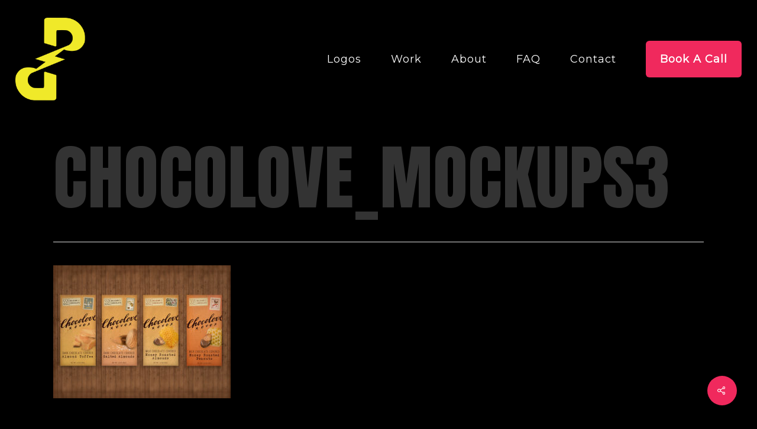

--- FILE ---
content_type: text/html; charset=UTF-8
request_url: https://pgcreates.com/chocolove_mockups3/
body_size: 18464
content:
<!doctype html>
<html dir="ltr" lang="en-US" prefix="og: https://ogp.me/ns#" class="no-js">
<head><meta charset="UTF-8">
<meta name="viewport" content="width=device-width, initial-scale=1, maximum-scale=5" /><link rel="shortcut icon" href="https://pgcreates.com/wp-content/uploads/2025/08/PG-Simple-Yellow.png" /><title>Chocolove_Mockups3 - PGCreates</title>
<meta name="robots" content="max-image-preview:large" />
<meta name="author" content="pgiuffria"/>
<link rel="canonical" href="https://pgcreates.com/chocolove_mockups3/" />
<meta name="generator" content="All in One SEO (AIOSEO) 4.9.2" />
<meta property="og:locale" content="en_US" />
<meta property="og:site_name" content="PGCreates - Direction and Design" />
<meta property="og:type" content="article" />
<meta property="og:title" content="Chocolove_Mockups3 - PGCreates" />
<meta property="og:url" content="https://pgcreates.com/chocolove_mockups3/" />
<meta property="og:image" content="https://pgcreates.com/wp-content/uploads/2025/09/PG-Animation.gif" />
<meta property="og:image:secure_url" content="https://pgcreates.com/wp-content/uploads/2025/09/PG-Animation.gif" />
<meta property="og:image:width" content="1000" />
<meta property="og:image:height" content="520" />
<meta property="article:published_time" content="2016-07-24T20:11:28+00:00" />
<meta property="article:modified_time" content="2016-08-23T16:00:29+00:00" />
<meta name="twitter:card" content="summary_large_image" />
<meta name="twitter:title" content="Chocolove_Mockups3 - PGCreates" />
<meta name="twitter:image" content="https://pgcreates.com/wp-content/uploads/2025/09/PG-Animation.gif" />
<script type="application/ld+json" class="aioseo-schema">
{"@context":"https:\/\/schema.org","@graph":[{"@type":"BreadcrumbList","@id":"https:\/\/pgcreates.com\/chocolove_mockups3\/#breadcrumblist","itemListElement":[{"@type":"ListItem","@id":"https:\/\/pgcreates.com#listItem","position":1,"name":"Home","item":"https:\/\/pgcreates.com","nextItem":{"@type":"ListItem","@id":"https:\/\/pgcreates.com\/chocolove_mockups3\/#listItem","name":"Chocolove_Mockups3"}},{"@type":"ListItem","@id":"https:\/\/pgcreates.com\/chocolove_mockups3\/#listItem","position":2,"name":"Chocolove_Mockups3","previousItem":{"@type":"ListItem","@id":"https:\/\/pgcreates.com#listItem","name":"Home"}}]},{"@type":"ItemPage","@id":"https:\/\/pgcreates.com\/chocolove_mockups3\/#itempage","url":"https:\/\/pgcreates.com\/chocolove_mockups3\/","name":"Chocolove_Mockups3 - PGCreates","inLanguage":"en-US","isPartOf":{"@id":"https:\/\/pgcreates.com\/#website"},"breadcrumb":{"@id":"https:\/\/pgcreates.com\/chocolove_mockups3\/#breadcrumblist"},"author":{"@id":"https:\/\/pgcreates.com\/author\/pgiuffria\/#author"},"creator":{"@id":"https:\/\/pgcreates.com\/author\/pgiuffria\/#author"},"datePublished":"2016-07-24T20:11:28+00:00","dateModified":"2016-08-23T16:00:29+00:00"},{"@type":"Organization","@id":"https:\/\/pgcreates.com\/#organization","name":"PGCreates","description":"Direction and Design","url":"https:\/\/pgcreates.com\/","logo":{"@type":"ImageObject","url":"https:\/\/pgcreates.com\/wp-content\/uploads\/2013\/03\/PG_150x150.png","@id":"https:\/\/pgcreates.com\/chocolove_mockups3\/#organizationLogo","width":150,"height":150},"image":{"@id":"https:\/\/pgcreates.com\/chocolove_mockups3\/#organizationLogo"}},{"@type":"Person","@id":"https:\/\/pgcreates.com\/author\/pgiuffria\/#author","url":"https:\/\/pgcreates.com\/author\/pgiuffria\/","name":"pgiuffria","image":{"@type":"ImageObject","@id":"https:\/\/pgcreates.com\/chocolove_mockups3\/#authorImage","url":"https:\/\/secure.gravatar.com\/avatar\/36196af1581e9a667ec492f8a6285dd43645ddc73e62ac05b850574c26807abd?s=96&d=mm&r=g","width":96,"height":96,"caption":"pgiuffria"}},{"@type":"WebSite","@id":"https:\/\/pgcreates.com\/#website","url":"https:\/\/pgcreates.com\/","name":"Peter Giuffria - Direction & Design","description":"Direction and Design","inLanguage":"en-US","publisher":{"@id":"https:\/\/pgcreates.com\/#organization"}}]}
</script>
<link rel='dns-prefetch' href='//fonts.googleapis.com' />
<link rel="alternate" type="application/rss+xml" title="PGCreates &raquo; Feed" href="https://pgcreates.com/feed/" />
<link rel="alternate" type="application/rss+xml" title="PGCreates &raquo; Comments Feed" href="https://pgcreates.com/comments/feed/" />
<link rel="alternate" title="oEmbed (JSON)" type="application/json+oembed" href="https://pgcreates.com/wp-json/oembed/1.0/embed?url=https%3A%2F%2Fpgcreates.com%2Fchocolove_mockups3%2F" />
<link rel="alternate" title="oEmbed (XML)" type="text/xml+oembed" href="https://pgcreates.com/wp-json/oembed/1.0/embed?url=https%3A%2F%2Fpgcreates.com%2Fchocolove_mockups3%2F&#038;format=xml" />
<link rel="preload" href="https://pgcreates.com/wp-content/themes/salient/css/fonts/icomoon.woff?v=1.7" as="font" type="font/woff" crossorigin="anonymous">		
<script src="//www.googletagmanager.com/gtag/js?id=G-LS5TQLBC7P"  data-cfasync="false" data-wpfc-render="false" type="text/javascript" async></script>
<script data-cfasync="false" data-wpfc-render="false" type="text/javascript">
var mi_version = '9.11.1';
var mi_track_user = true;
var mi_no_track_reason = '';
var MonsterInsightsDefaultLocations = {"page_location":"https:\/\/pgcreates.com\/chocolove_mockups3\/"};
if ( typeof MonsterInsightsPrivacyGuardFilter === 'function' ) {
var MonsterInsightsLocations = (typeof MonsterInsightsExcludeQuery === 'object') ? MonsterInsightsPrivacyGuardFilter( MonsterInsightsExcludeQuery ) : MonsterInsightsPrivacyGuardFilter( MonsterInsightsDefaultLocations );
} else {
var MonsterInsightsLocations = (typeof MonsterInsightsExcludeQuery === 'object') ? MonsterInsightsExcludeQuery : MonsterInsightsDefaultLocations;
}var disableStrs = [
'ga-disable-G-LS5TQLBC7P',
];/* Function to detect opted out users */
function __gtagTrackerIsOptedOut() {
for (var index = 0; index < disableStrs.length; index++) {
if (document.cookie.indexOf(disableStrs[index] + '=true') > -1) {
return true;
}
}return false;
}/* Disable tracking if the opt-out cookie exists. */
if (__gtagTrackerIsOptedOut()) {
for (var index = 0; index < disableStrs.length; index++) {
window[disableStrs[index]] = true;
}
}/* Opt-out function */
function __gtagTrackerOptout() {
for (var index = 0; index < disableStrs.length; index++) {
document.cookie = disableStrs[index] + '=true; expires=Thu, 31 Dec 2099 23:59:59 UTC; path=/';
window[disableStrs[index]] = true;
}
}if ('undefined' === typeof gaOptout) {
function gaOptout() {
__gtagTrackerOptout();
}
}
window.dataLayer = window.dataLayer || [];window.MonsterInsightsDualTracker = {
helpers: {},
trackers: {},
};
if (mi_track_user) {
function __gtagDataLayer() {
dataLayer.push(arguments);
}function __gtagTracker(type, name, parameters) {
if (!parameters) {
parameters = {};
}if (parameters.send_to) {
__gtagDataLayer.apply(null, arguments);
return;
}if (type === 'event') {
parameters.send_to = monsterinsights_frontend.v4_id;
var hookName = name;
if (typeof parameters['event_category'] !== 'undefined') {
hookName = parameters['event_category'] + ':' + name;
}if (typeof MonsterInsightsDualTracker.trackers[hookName] !== 'undefined') {
MonsterInsightsDualTracker.trackers[hookName](parameters);
} else {
__gtagDataLayer('event', name, parameters);
}
} else {
__gtagDataLayer.apply(null, arguments);
}
}__gtagTracker('js', new Date());
__gtagTracker('set', {
'developer_id.dZGIzZG': true,
});
if ( MonsterInsightsLocations.page_location ) {
__gtagTracker('set', MonsterInsightsLocations);
}
__gtagTracker('config', 'G-LS5TQLBC7P', {"forceSSL":"true"} );
window.gtag = __gtagTracker;										(function () {
/* https://developers.google.com/analytics/devguides/collection/analyticsjs/ */
/* ga and __gaTracker compatibility shim. */
var noopfn = function () {
return null;
};
var newtracker = function () {
return new Tracker();
};
var Tracker = function () {
return null;
};
var p = Tracker.prototype;
p.get = noopfn;
p.set = noopfn;
p.send = function () {
var args = Array.prototype.slice.call(arguments);
args.unshift('send');
__gaTracker.apply(null, args);
};
var __gaTracker = function () {
var len = arguments.length;
if (len === 0) {
return;
}
var f = arguments[len - 1];
if (typeof f !== 'object' || f === null || typeof f.hitCallback !== 'function') {
if ('send' === arguments[0]) {
var hitConverted, hitObject = false, action;
if ('event' === arguments[1]) {
if ('undefined' !== typeof arguments[3]) {
hitObject = {
'eventAction': arguments[3],
'eventCategory': arguments[2],
'eventLabel': arguments[4],
'value': arguments[5] ? arguments[5] : 1,
}
}
}
if ('pageview' === arguments[1]) {
if ('undefined' !== typeof arguments[2]) {
hitObject = {
'eventAction': 'page_view',
'page_path': arguments[2],
}
}
}
if (typeof arguments[2] === 'object') {
hitObject = arguments[2];
}
if (typeof arguments[5] === 'object') {
Object.assign(hitObject, arguments[5]);
}
if ('undefined' !== typeof arguments[1].hitType) {
hitObject = arguments[1];
if ('pageview' === hitObject.hitType) {
hitObject.eventAction = 'page_view';
}
}
if (hitObject) {
action = 'timing' === arguments[1].hitType ? 'timing_complete' : hitObject.eventAction;
hitConverted = mapArgs(hitObject);
__gtagTracker('event', action, hitConverted);
}
}
return;
}function mapArgs(args) {
var arg, hit = {};
var gaMap = {
'eventCategory': 'event_category',
'eventAction': 'event_action',
'eventLabel': 'event_label',
'eventValue': 'event_value',
'nonInteraction': 'non_interaction',
'timingCategory': 'event_category',
'timingVar': 'name',
'timingValue': 'value',
'timingLabel': 'event_label',
'page': 'page_path',
'location': 'page_location',
'title': 'page_title',
'referrer' : 'page_referrer',
};
for (arg in args) {
if (!(!args.hasOwnProperty(arg) || !gaMap.hasOwnProperty(arg))) {
hit[gaMap[arg]] = args[arg];
} else {
hit[arg] = args[arg];
}
}
return hit;
}try {
f.hitCallback();
} catch (ex) {
}
};
__gaTracker.create = newtracker;
__gaTracker.getByName = newtracker;
__gaTracker.getAll = function () {
return [];
};
__gaTracker.remove = noopfn;
__gaTracker.loaded = true;
window['__gaTracker'] = __gaTracker;
})();
} else {
console.log("");
(function () {
function __gtagTracker() {
return null;
}window['__gtagTracker'] = __gtagTracker;
window['gtag'] = __gtagTracker;
})();
}
</script>

<style id='wp-img-auto-sizes-contain-inline-css' type='text/css'>
img:is([sizes=auto i],[sizes^="auto," i]){contain-intrinsic-size:3000px 1500px}
/*# sourceURL=wp-img-auto-sizes-contain-inline-css */
</style>

<link rel='stylesheet' id='wp-block-library-css' href='https://pgcreates.com/wp-includes/css/dist/block-library/style.min.css?ver=6.9' type='text/css' media='all' />
<style id='global-styles-inline-css' type='text/css'>
:root{--wp--preset--aspect-ratio--square: 1;--wp--preset--aspect-ratio--4-3: 4/3;--wp--preset--aspect-ratio--3-4: 3/4;--wp--preset--aspect-ratio--3-2: 3/2;--wp--preset--aspect-ratio--2-3: 2/3;--wp--preset--aspect-ratio--16-9: 16/9;--wp--preset--aspect-ratio--9-16: 9/16;--wp--preset--color--black: #000000;--wp--preset--color--cyan-bluish-gray: #abb8c3;--wp--preset--color--white: #ffffff;--wp--preset--color--pale-pink: #f78da7;--wp--preset--color--vivid-red: #cf2e2e;--wp--preset--color--luminous-vivid-orange: #ff6900;--wp--preset--color--luminous-vivid-amber: #fcb900;--wp--preset--color--light-green-cyan: #7bdcb5;--wp--preset--color--vivid-green-cyan: #00d084;--wp--preset--color--pale-cyan-blue: #8ed1fc;--wp--preset--color--vivid-cyan-blue: #0693e3;--wp--preset--color--vivid-purple: #9b51e0;--wp--preset--gradient--vivid-cyan-blue-to-vivid-purple: linear-gradient(135deg,rgb(6,147,227) 0%,rgb(155,81,224) 100%);--wp--preset--gradient--light-green-cyan-to-vivid-green-cyan: linear-gradient(135deg,rgb(122,220,180) 0%,rgb(0,208,130) 100%);--wp--preset--gradient--luminous-vivid-amber-to-luminous-vivid-orange: linear-gradient(135deg,rgb(252,185,0) 0%,rgb(255,105,0) 100%);--wp--preset--gradient--luminous-vivid-orange-to-vivid-red: linear-gradient(135deg,rgb(255,105,0) 0%,rgb(207,46,46) 100%);--wp--preset--gradient--very-light-gray-to-cyan-bluish-gray: linear-gradient(135deg,rgb(238,238,238) 0%,rgb(169,184,195) 100%);--wp--preset--gradient--cool-to-warm-spectrum: linear-gradient(135deg,rgb(74,234,220) 0%,rgb(151,120,209) 20%,rgb(207,42,186) 40%,rgb(238,44,130) 60%,rgb(251,105,98) 80%,rgb(254,248,76) 100%);--wp--preset--gradient--blush-light-purple: linear-gradient(135deg,rgb(255,206,236) 0%,rgb(152,150,240) 100%);--wp--preset--gradient--blush-bordeaux: linear-gradient(135deg,rgb(254,205,165) 0%,rgb(254,45,45) 50%,rgb(107,0,62) 100%);--wp--preset--gradient--luminous-dusk: linear-gradient(135deg,rgb(255,203,112) 0%,rgb(199,81,192) 50%,rgb(65,88,208) 100%);--wp--preset--gradient--pale-ocean: linear-gradient(135deg,rgb(255,245,203) 0%,rgb(182,227,212) 50%,rgb(51,167,181) 100%);--wp--preset--gradient--electric-grass: linear-gradient(135deg,rgb(202,248,128) 0%,rgb(113,206,126) 100%);--wp--preset--gradient--midnight: linear-gradient(135deg,rgb(2,3,129) 0%,rgb(40,116,252) 100%);--wp--preset--font-size--small: 13px;--wp--preset--font-size--medium: 20px;--wp--preset--font-size--large: 36px;--wp--preset--font-size--x-large: 42px;--wp--preset--spacing--20: 0.44rem;--wp--preset--spacing--30: 0.67rem;--wp--preset--spacing--40: 1rem;--wp--preset--spacing--50: 1.5rem;--wp--preset--spacing--60: 2.25rem;--wp--preset--spacing--70: 3.38rem;--wp--preset--spacing--80: 5.06rem;--wp--preset--shadow--natural: 6px 6px 9px rgba(0, 0, 0, 0.2);--wp--preset--shadow--deep: 12px 12px 50px rgba(0, 0, 0, 0.4);--wp--preset--shadow--sharp: 6px 6px 0px rgba(0, 0, 0, 0.2);--wp--preset--shadow--outlined: 6px 6px 0px -3px rgb(255, 255, 255), 6px 6px rgb(0, 0, 0);--wp--preset--shadow--crisp: 6px 6px 0px rgb(0, 0, 0);}:root { --wp--style--global--content-size: 1300px;--wp--style--global--wide-size: 1300px; }:where(body) { margin: 0; }.wp-site-blocks > .alignleft { float: left; margin-right: 2em; }.wp-site-blocks > .alignright { float: right; margin-left: 2em; }.wp-site-blocks > .aligncenter { justify-content: center; margin-left: auto; margin-right: auto; }:where(.is-layout-flex){gap: 0.5em;}:where(.is-layout-grid){gap: 0.5em;}.is-layout-flow > .alignleft{float: left;margin-inline-start: 0;margin-inline-end: 2em;}.is-layout-flow > .alignright{float: right;margin-inline-start: 2em;margin-inline-end: 0;}.is-layout-flow > .aligncenter{margin-left: auto !important;margin-right: auto !important;}.is-layout-constrained > .alignleft{float: left;margin-inline-start: 0;margin-inline-end: 2em;}.is-layout-constrained > .alignright{float: right;margin-inline-start: 2em;margin-inline-end: 0;}.is-layout-constrained > .aligncenter{margin-left: auto !important;margin-right: auto !important;}.is-layout-constrained > :where(:not(.alignleft):not(.alignright):not(.alignfull)){max-width: var(--wp--style--global--content-size);margin-left: auto !important;margin-right: auto !important;}.is-layout-constrained > .alignwide{max-width: var(--wp--style--global--wide-size);}body .is-layout-flex{display: flex;}.is-layout-flex{flex-wrap: wrap;align-items: center;}.is-layout-flex > :is(*, div){margin: 0;}body .is-layout-grid{display: grid;}.is-layout-grid > :is(*, div){margin: 0;}body{padding-top: 0px;padding-right: 0px;padding-bottom: 0px;padding-left: 0px;}:root :where(.wp-element-button, .wp-block-button__link){background-color: #32373c;border-width: 0;color: #fff;font-family: inherit;font-size: inherit;font-style: inherit;font-weight: inherit;letter-spacing: inherit;line-height: inherit;padding-top: calc(0.667em + 2px);padding-right: calc(1.333em + 2px);padding-bottom: calc(0.667em + 2px);padding-left: calc(1.333em + 2px);text-decoration: none;text-transform: inherit;}.has-black-color{color: var(--wp--preset--color--black) !important;}.has-cyan-bluish-gray-color{color: var(--wp--preset--color--cyan-bluish-gray) !important;}.has-white-color{color: var(--wp--preset--color--white) !important;}.has-pale-pink-color{color: var(--wp--preset--color--pale-pink) !important;}.has-vivid-red-color{color: var(--wp--preset--color--vivid-red) !important;}.has-luminous-vivid-orange-color{color: var(--wp--preset--color--luminous-vivid-orange) !important;}.has-luminous-vivid-amber-color{color: var(--wp--preset--color--luminous-vivid-amber) !important;}.has-light-green-cyan-color{color: var(--wp--preset--color--light-green-cyan) !important;}.has-vivid-green-cyan-color{color: var(--wp--preset--color--vivid-green-cyan) !important;}.has-pale-cyan-blue-color{color: var(--wp--preset--color--pale-cyan-blue) !important;}.has-vivid-cyan-blue-color{color: var(--wp--preset--color--vivid-cyan-blue) !important;}.has-vivid-purple-color{color: var(--wp--preset--color--vivid-purple) !important;}.has-black-background-color{background-color: var(--wp--preset--color--black) !important;}.has-cyan-bluish-gray-background-color{background-color: var(--wp--preset--color--cyan-bluish-gray) !important;}.has-white-background-color{background-color: var(--wp--preset--color--white) !important;}.has-pale-pink-background-color{background-color: var(--wp--preset--color--pale-pink) !important;}.has-vivid-red-background-color{background-color: var(--wp--preset--color--vivid-red) !important;}.has-luminous-vivid-orange-background-color{background-color: var(--wp--preset--color--luminous-vivid-orange) !important;}.has-luminous-vivid-amber-background-color{background-color: var(--wp--preset--color--luminous-vivid-amber) !important;}.has-light-green-cyan-background-color{background-color: var(--wp--preset--color--light-green-cyan) !important;}.has-vivid-green-cyan-background-color{background-color: var(--wp--preset--color--vivid-green-cyan) !important;}.has-pale-cyan-blue-background-color{background-color: var(--wp--preset--color--pale-cyan-blue) !important;}.has-vivid-cyan-blue-background-color{background-color: var(--wp--preset--color--vivid-cyan-blue) !important;}.has-vivid-purple-background-color{background-color: var(--wp--preset--color--vivid-purple) !important;}.has-black-border-color{border-color: var(--wp--preset--color--black) !important;}.has-cyan-bluish-gray-border-color{border-color: var(--wp--preset--color--cyan-bluish-gray) !important;}.has-white-border-color{border-color: var(--wp--preset--color--white) !important;}.has-pale-pink-border-color{border-color: var(--wp--preset--color--pale-pink) !important;}.has-vivid-red-border-color{border-color: var(--wp--preset--color--vivid-red) !important;}.has-luminous-vivid-orange-border-color{border-color: var(--wp--preset--color--luminous-vivid-orange) !important;}.has-luminous-vivid-amber-border-color{border-color: var(--wp--preset--color--luminous-vivid-amber) !important;}.has-light-green-cyan-border-color{border-color: var(--wp--preset--color--light-green-cyan) !important;}.has-vivid-green-cyan-border-color{border-color: var(--wp--preset--color--vivid-green-cyan) !important;}.has-pale-cyan-blue-border-color{border-color: var(--wp--preset--color--pale-cyan-blue) !important;}.has-vivid-cyan-blue-border-color{border-color: var(--wp--preset--color--vivid-cyan-blue) !important;}.has-vivid-purple-border-color{border-color: var(--wp--preset--color--vivid-purple) !important;}.has-vivid-cyan-blue-to-vivid-purple-gradient-background{background: var(--wp--preset--gradient--vivid-cyan-blue-to-vivid-purple) !important;}.has-light-green-cyan-to-vivid-green-cyan-gradient-background{background: var(--wp--preset--gradient--light-green-cyan-to-vivid-green-cyan) !important;}.has-luminous-vivid-amber-to-luminous-vivid-orange-gradient-background{background: var(--wp--preset--gradient--luminous-vivid-amber-to-luminous-vivid-orange) !important;}.has-luminous-vivid-orange-to-vivid-red-gradient-background{background: var(--wp--preset--gradient--luminous-vivid-orange-to-vivid-red) !important;}.has-very-light-gray-to-cyan-bluish-gray-gradient-background{background: var(--wp--preset--gradient--very-light-gray-to-cyan-bluish-gray) !important;}.has-cool-to-warm-spectrum-gradient-background{background: var(--wp--preset--gradient--cool-to-warm-spectrum) !important;}.has-blush-light-purple-gradient-background{background: var(--wp--preset--gradient--blush-light-purple) !important;}.has-blush-bordeaux-gradient-background{background: var(--wp--preset--gradient--blush-bordeaux) !important;}.has-luminous-dusk-gradient-background{background: var(--wp--preset--gradient--luminous-dusk) !important;}.has-pale-ocean-gradient-background{background: var(--wp--preset--gradient--pale-ocean) !important;}.has-electric-grass-gradient-background{background: var(--wp--preset--gradient--electric-grass) !important;}.has-midnight-gradient-background{background: var(--wp--preset--gradient--midnight) !important;}.has-small-font-size{font-size: var(--wp--preset--font-size--small) !important;}.has-medium-font-size{font-size: var(--wp--preset--font-size--medium) !important;}.has-large-font-size{font-size: var(--wp--preset--font-size--large) !important;}.has-x-large-font-size{font-size: var(--wp--preset--font-size--x-large) !important;}
/*# sourceURL=global-styles-inline-css */
</style><link rel='stylesheet' id='contact-form-7-css' href='https://pgcreates.com/wp-content/plugins/contact-form-7/includes/css/styles.css?ver=6.1.4' type='text/css' media='all' />
<link rel='stylesheet' id='salient-social-css' href='https://pgcreates.com/wp-content/plugins/salient-social/css/style.css?ver=1.2.6' type='text/css' media='all' />
<style id='salient-social-inline-css' type='text/css'>.sharing-default-minimal .nectar-love.loved,
body .nectar-social[data-color-override="override"].fixed > a:before,
body .nectar-social[data-color-override="override"].fixed .nectar-social-inner a,
.sharing-default-minimal .nectar-social[data-color-override="override"] .nectar-social-inner a:hover,
.nectar-social.vertical[data-color-override="override"] .nectar-social-inner a:hover {
background-color: #f0295d;
}
.nectar-social.hover .nectar-love.loved,
.nectar-social.hover > .nectar-love-button a:hover,
.nectar-social[data-color-override="override"].hover > div a:hover,
#single-below-header .nectar-social[data-color-override="override"].hover > div a:hover,
.nectar-social[data-color-override="override"].hover .share-btn:hover,
.sharing-default-minimal .nectar-social[data-color-override="override"] .nectar-social-inner a {
border-color: #f0295d;
}
#single-below-header .nectar-social.hover .nectar-love.loved i,
#single-below-header .nectar-social.hover[data-color-override="override"] a:hover,
#single-below-header .nectar-social.hover[data-color-override="override"] a:hover i,
#single-below-header .nectar-social.hover .nectar-love-button a:hover i,
.nectar-love:hover i,
.hover .nectar-love:hover .total_loves,
.nectar-love.loved i,
.nectar-social.hover .nectar-love.loved .total_loves,
.nectar-social.hover .share-btn:hover,
.nectar-social[data-color-override="override"].hover .nectar-social-inner a:hover,
.nectar-social[data-color-override="override"].hover > div:hover span,
.sharing-default-minimal .nectar-social[data-color-override="override"] .nectar-social-inner a:not(:hover) i,
.sharing-default-minimal .nectar-social[data-color-override="override"] .nectar-social-inner a:not(:hover) {
color: #f0295d;
}
/*# sourceURL=salient-social-inline-css */
</style>
<link rel='stylesheet' id='salient-grid-system-css' href='https://pgcreates.com/wp-content/themes/salient/css/build/grid-system.css?ver=18.0.2' type='text/css' media='all' />
<link rel='stylesheet' id='main-styles-css' href='https://pgcreates.com/wp-content/themes/salient/css/build/style.css?ver=18.0.2' type='text/css' media='all' />
<style id='main-styles-inline-css' type='text/css'>
html:not(.page-trans-loaded) { background-color: #eeee22; }
/*# sourceURL=main-styles-inline-css */
</style>
<link rel='stylesheet' id='nectar-single-styles-css' href='https://pgcreates.com/wp-content/themes/salient/css/build/single.css?ver=18.0.2' type='text/css' media='all' />
<link rel='stylesheet' id='nectar-cf7-css' href='https://pgcreates.com/wp-content/themes/salient/css/build/third-party/cf7.css?ver=18.0.2' type='text/css' media='all' />
<link rel='stylesheet' id='nectar_default_font_open_sans-css' href='https://fonts.googleapis.com/css?family=Open+Sans%3A300%2C400%2C600%2C700&#038;subset=latin%2Clatin-ext&#038;display=swap' type='text/css' media='all' />
<link rel='stylesheet' id='responsive-css' href='https://pgcreates.com/wp-content/themes/salient/css/build/responsive.css?ver=18.0.2' type='text/css' media='all' />
<link rel='stylesheet' id='select2-css' href='https://pgcreates.com/wp-content/themes/salient/css/build/plugins/select2.css?ver=4.0.1' type='text/css' media='all' />
<link rel='stylesheet' id='skin-ascend-css' href='https://pgcreates.com/wp-content/themes/salient/css/build/ascend.css?ver=18.0.2' type='text/css' media='all' />
<link rel='stylesheet' id='salient-wp-menu-dynamic-css' href='https://pgcreates.com/wp-content/uploads/salient/menu-dynamic.css?ver=50214' type='text/css' media='all' />
<link rel='stylesheet' id='dynamic-css-css' href='https://pgcreates.com/wp-content/uploads/salient/salient-dynamic-styles.css?ver=82561' type='text/css' media='all' />
<style id='dynamic-css-inline-css' type='text/css'>
#header-space{background-color:#000000}@media only screen and (min-width:1000px){body #ajax-content-wrap.no-scroll{min-height:calc(100vh - 200px);height:calc(100vh - 200px)!important;}}@media only screen and (min-width:1000px){#page-header-wrap.fullscreen-header,#page-header-wrap.fullscreen-header #page-header-bg,html:not(.nectar-box-roll-loaded) .nectar-box-roll > #page-header-bg.fullscreen-header,.nectar_fullscreen_zoom_recent_projects,#nectar_fullscreen_rows:not(.afterLoaded) > div{height:calc(100vh - 199px);}.wpb_row.vc_row-o-full-height.top-level,.wpb_row.vc_row-o-full-height.top-level > .col.span_12{min-height:calc(100vh - 199px);}html:not(.nectar-box-roll-loaded) .nectar-box-roll > #page-header-bg.fullscreen-header{top:200px;}.nectar-slider-wrap[data-fullscreen="true"]:not(.loaded),.nectar-slider-wrap[data-fullscreen="true"]:not(.loaded) .swiper-container{height:calc(100vh - 198px)!important;}.admin-bar .nectar-slider-wrap[data-fullscreen="true"]:not(.loaded),.admin-bar .nectar-slider-wrap[data-fullscreen="true"]:not(.loaded) .swiper-container{height:calc(100vh - 198px - 32px)!important;}}.admin-bar[class*="page-template-template-no-header"] .wpb_row.vc_row-o-full-height.top-level,.admin-bar[class*="page-template-template-no-header"] .wpb_row.vc_row-o-full-height.top-level > .col.span_12{min-height:calc(100vh - 32px);}body[class*="page-template-template-no-header"] .wpb_row.vc_row-o-full-height.top-level,body[class*="page-template-template-no-header"] .wpb_row.vc_row-o-full-height.top-level > .col.span_12{min-height:100vh;}@media only screen and (max-width:999px){.using-mobile-browser #nectar_fullscreen_rows:not(.afterLoaded):not([data-mobile-disable="on"]) > div{height:calc(100vh - 176px);}.using-mobile-browser .wpb_row.vc_row-o-full-height.top-level,.using-mobile-browser .wpb_row.vc_row-o-full-height.top-level > .col.span_12,[data-permanent-transparent="1"].using-mobile-browser .wpb_row.vc_row-o-full-height.top-level,[data-permanent-transparent="1"].using-mobile-browser .wpb_row.vc_row-o-full-height.top-level > .col.span_12{min-height:calc(100vh - 176px);}html:not(.nectar-box-roll-loaded) .nectar-box-roll > #page-header-bg.fullscreen-header,.nectar_fullscreen_zoom_recent_projects,.nectar-slider-wrap[data-fullscreen="true"]:not(.loaded),.nectar-slider-wrap[data-fullscreen="true"]:not(.loaded) .swiper-container,#nectar_fullscreen_rows:not(.afterLoaded):not([data-mobile-disable="on"]) > div{height:calc(100vh - 123px);}.wpb_row.vc_row-o-full-height.top-level,.wpb_row.vc_row-o-full-height.top-level > .col.span_12{min-height:calc(100vh - 123px);}body[data-transparent-header="false"] #ajax-content-wrap.no-scroll{min-height:calc(100vh - 123px);height:calc(100vh - 123px);}}.screen-reader-text,.nectar-skip-to-content:not(:focus){border:0;clip:rect(1px,1px,1px,1px);clip-path:inset(50%);height:1px;margin:-1px;overflow:hidden;padding:0;position:absolute!important;width:1px;word-wrap:normal!important;}.row .col img:not([srcset]){width:auto;}.row .col img.img-with-animation.nectar-lazy:not([srcset]){width:100%;}
/*******************************
* 1. HIDE UNUSED ELEMENTS
*******************************/
#mobile-menu #mobile-search,
header#top nav ul #search-btn {
display: none !important;
}
.nectar-love {
display: none !important;
}
.page-id-3748 #page-header-bg .video-color-overlay {
background-color: rgba(0, 0, 0, 0.00) !important;
}
div#contact-map {  /* Hide Google Map */
display: none;
}
#full_width_portfolio .project-title {
display: none !important;
}
.no-click-col .nectar-gallery a {
pointer-events: none;
cursor: default;
}
/*******************************
* 2. LOGO SIZING + BEHAVIOR
*******************************/
/* Default (before scroll) */
#header-outer #logo img {
height: 140px !important;  /* full size */
transition: height 0.3s ease;
}
/* Sticky (after scroll) */
#header-outer.small-nav #logo img {
height: 60px !important;   /* shrinks when sticky */
}
/* Mobile logo sizing */
@media only screen and (max-width: 767px) {
#header-outer #logo img {
height: 100px !important; /* default mobile size */
transition: height 0.3s ease;
}
#header-outer.small-nav #logo img {
height: 60px !important; /* sticky mobile size */
}
}
/*******************************
* 4. MOBILE MENU SPACING
*******************************/
@media (max-width: 999px) {
/* Works for both “slide out” and “fullscreen” menus */
html body #slide-out-widget-area .menu > li {
margin: 8px 0 !important;            /* extra vertical spacing */
}
html body #slide-out-widget-area .menu > li > a {
display: block;
line-height: 2.4em !important;       /* taller tap targets */
padding-top: 10px !important;
padding-bottom: 10px !important;
}
/* If using fullscreen menu */
html body #slide-out-widget-area.fullscreen .menu > li > a {
line-height: 2.4em !important;
padding-top: 10px !important;
padding-bottom: 10px !important;
}
}
/* Stack columns on iPad and smaller */
@media (max-width: 1024px) {
.page-id-6112 .vc_row .vc_column_container {
width: 80% !important;
display: block !important;
}
/* Optional: put image on top */
.page-id-6112 .vc_row .vc_column_container:first-child {
order: -1; /* Moves image column above text */
}
}
/* Default desktop/tablet: force heading to stay around 2 lines */
.nectar-split-heading,
.nectar-split-heading .inner,
.nectar-rotating-words-title {
font-size: clamp(2.5rem, 4vw, 4rem); /* scales with screen width */
line-height: 1.1;
max-width: 2000px; /* keeps it from stretching across entire screen */
margin: 0 auto;
white-space: normal;
}
/* Make Salient's default hover UI invisible in the logo grid */
.static-logos .work-info-bg,
.static-logos .meta,
.static-logos .hover-wrap {
display: none !important;
opacity: 0 !important;
visibility: hidden !important;
}
/* Keep the logos crisp and still by default */
.static-logos .nectar-gallery-item img {
transition: filter .25s ease;
transform: none !important;
filter: none;              /* white on black by default */
}
/* Hover: turn white WEBP logos to your yellow #f0e929 */
.static-logos .nectar-gallery-item:hover img {
/* tuned to approximate #f0e929 on white sources */
filter:
invert(86%)              /* pull white down toward colorable range */
sepia(96%)
saturate(600%)
hue-rotate(1deg)
brightness(108%)
contrast(101%);
}
/* MOBILE: big ONLY for the starting logo at the very top */
@media (max-width: 999px) {
/* Big when NOT condensed (handle transparent header too) */
#header-outer[data-transparent-header="true"]:not(.small-nav) #logo img.starting-logo,
#header-outer[data-transparent-header="true"]:not(.small-nav) #logo img.starting-logo.mobile-only-logo,
#header-outer[data-transparent-header="true"]:not(.small-nav) #logo img.starting-logo.dark-version,
#header-outer:not([data-transparent-header="true"]):not(.small-nav) #logo img.starting-logo,
#header-outer:not([data-transparent-header="true"]):not(.small-nav) #logo img.starting-logo.mobile-only-logo,
#header-outer:not([data-transparent-header="true"]):not(.small-nav) #logo img.starting-logo.dark-version {
height: 110px !important;       /* ← adjust to taste */
max-height: 110px !important;
}
/* Keep all NON-starting variants small even before scroll */
#header-outer:not(.small-nav) #logo img:not(.starting-logo) {
height: 60px !important;
max-height: 60px !important;
}
/* Sticky/condensed header — small for everything */
#header-outer.small-nav #logo img {
height: 60px !important;
max-height: 60px !important;
}
/* Give the header enough room for the big starting logo */
#header-outer:not(.small-nav) .container {
min-height: 115px !important;   /* slightly taller than 110 */
}
}
/* Portfolio singles – force a taller mobile header (beats inline height) */
@media (max-width: 999px) {
/* 1) The main header wrapper often has an inline height */
body.single-portfolio #page-header-wrap,
body.single-portfolio #page-header-wrap[style] {
height: 55vh !important;          /* tweak 35–70vh */
min-height: 55vh !important;
}
/* 2) Salient's background wrappers also carry inline height */
body.single-portfolio #page-header-wrap .page-header-bg-image-wrap,
body.single-portfolio #page-header-wrap .page-header-bg-image,
body.single-portfolio #page-header-wrap .page-header-bg-image-wrap[style],
body.single-portfolio #page-header-wrap .page-header-bg-image[style] {
height: 55vh !important;
min-height: 55vh !important;
transform: none !important;        /* avoid parallax shift on mobile */
}
/* 3) Make the inner container match and center the header text */
body.single-portfolio #page-header-wrap .container,
body.single-portfolio #page-header-wrap .container[style] {
height: 55vh !important;
min-height: 55vh !important;
display: flex;
align-items: center;
}
/* Optional: if you use transparent header, keep content clear of the logo */
body.single-portfolio #header-outer[data-transparent-header="true"] + #page-header-wrap {
padding-top: 80px;
}
}
/* Desktop top nav CTA */
#header-outer .sf-menu > li.nav-cta > a {
padding: 10px 18px;                 /* more padding */
background: #F0E929;                /* your yellow */
color: #000;                         /* legible text */
border-radius: 999px;                /* pill shape */
font-weight: 700;
line-height: 1;                      /* keeps height tight */
margin-left: 28px;                   /* space from neighbors */
}
/* Hover */
#header-outer .sf-menu > li.nav-cta > a:hover {
filter: brightness(1.5);
}
/* Transparent header variant (when hero is behind header) */
#header-outer[data-transparent-header="true"] .sf-menu > li.nav-cta > a,
#header-outer.transparent .sf-menu > li.nav-cta > a {
background: #F0E929;
color: #000;
}
/* Off-canvas/mobile menu CTA (if you add the same item/class to that menu) */
#slide-out-widget-area .menu > li.nav-cta > a {
display: block;
margin: 12px 16px;
padding: 14px 36px;
border-radius: 999px;
background: #F0E929;
color: #000000 !important;
text-align: center;
font-weight: 700;
}
/*# sourceURL=dynamic-css-inline-css */
</style>
<link rel='stylesheet' id='redux-google-fonts-salient_redux-css' href='https://fonts.googleapis.com/css?family=Montserrat%3A400%7CWork+Sans%3A400%7CAnton%3A400%7CCabin%3A400%7CRoboto%3A300%2C400&#038;subset=latin&#038;display=swap&#038;ver=6.9' type='text/css' media='all' />
<script type="text/javascript" src="https://pgcreates.com/wp-content/plugins/google-analytics-for-wordpress/assets/js/frontend-gtag.min.js?ver=9.11.1" id="monsterinsights-frontend-script-js" async="async" data-wp-strategy="async"></script>
<script data-cfasync="false" data-wpfc-render="false" type="text/javascript" id='monsterinsights-frontend-script-js-extra'>/* <![CDATA[ */
var monsterinsights_frontend = {"js_events_tracking":"true","download_extensions":"doc,pdf,ppt,zip,xls,docx,pptx,xlsx","inbound_paths":"[]","home_url":"https:\/\/pgcreates.com","hash_tracking":"false","v4_id":"G-LS5TQLBC7P"};/* ]]> */
</script>
<script></script><link rel="https://api.w.org/" href="https://pgcreates.com/wp-json/" /><link rel="alternate" title="JSON" type="application/json" href="https://pgcreates.com/wp-json/wp/v2/media/3568" /><link rel="EditURI" type="application/rsd+xml" title="RSD" href="https://pgcreates.com/xmlrpc.php?rsd" />
<meta name="generator" content="WordPress 6.9" />
<link rel='shortlink' href='https://pgcreates.com/?p=3568' />
<script type="text/javascript"> var root = document.getElementsByTagName( "html" )[0]; root.setAttribute( "class", "js" ); </script><script>
(function(i,s,o,g,r,a,m){i['GoogleAnalyticsObject']=r;i[r]=i[r]||function(){
(i[r].q=i[r].q||[]).push(arguments)},i[r].l=1*new Date();a=s.createElement(o),
m=s.getElementsByTagName(o)[0];a.async=1;a.src=g;m.parentNode.insertBefore(a,m)
})(window,document,'script','//www.google-analytics.com/analytics.js','ga');
ga('create', 'UA-43422937-1', 'pgcreates.com');
ga('send', 'pageview');
</script><style type="text/css">.recentcomments a{display:inline !important;padding:0 !important;margin:0 !important;}</style><meta name="generator" content="Powered by WPBakery Page Builder - drag and drop page builder for WordPress."/>
<style type="text/css" id="wp-custom-css">
/* 1) Keep the gallery non-clickable (anchors only, scroll-safe) */
.static-logos a.gallery.magnific,
.static-logos a.gallery.magnific * {
pointer-events: none !important;
cursor: default !important;
}/* 2) Kill Salient portfolio overlays (both the content layer and the bg layer) */
.static-logos .portfolio-items .work-info,
.static-logos .portfolio-items .work-info::before,
.static-logos .portfolio-items .work-info::after,
.static-logos .portfolio-items .work-info-bg,
.static-logos .portfolio-items .work-info-bg::before,
.static-logos .portfolio-items .work-info-bg::after {
display: none !important;
opacity: 0 !important;
visibility: hidden !important;
background: transparent !important;
}/* 3) Prevent any hover fade/zoom on the image itself */
.static-logos .portfolio-items .col .work-item-inner img,
.static-logos .portfolio-items .col:hover .work-item-inner img,
.static-logos .portfolio-items .col .work-item-inner:hover img {
transform: none !important;
transition: none !important;
filter: none !important;
opacity: 1 !important;
mix-blend-mode: normal !important;
}/* 4) Belt & suspenders: never reduce opacity on hover anywhere in the tile */
.static-logos .portfolio-items .col:hover,
.static-logos .portfolio-items .col:hover *,
.static-logos .portfolio-items .col .work-item-inner:hover,
.static-logos .portfolio-items .col .work-item-inner:hover * {
opacity: 1 !important;
filter: none !important;
background: transparent !important;
transition: none !important;
}/* 5) If the anchor had its own overlay elements, hide those too */
.static-logos a.gallery.magnific .image-overlay,
.static-logos a.gallery.magnific .hover-wrap,
.static-logos a.gallery.magnific::before,
.static-logos a.gallery.magnific::after {
display: none !important;
opacity: 0 !important;
visibility: hidden !important;
}/* Force override inline styles for logos */
#header-outer .starting-logo img,
#header-outer .starting-logo-dark img,
#header-outer .default-logo img {
height: 120px !important;
max-height: 120px !important;
width: auto !important;
transition: height 0.4s ease, max-height 0.4s ease;
}/* When scrolled down */
#header-outer.scrolled .starting-logo img,
#header-outer.scrolled .starting-logo-dark img,
#header-outer.scrolled .default-logo img {
height: 60px !important;
max-height: 60px !important;
}
@media (max-width: 1024px) {
.page-id-6112 .vc_row .vc_column_container {
width: 100% !important;
}
}
</style>
<noscript><style> .wpb_animate_when_almost_visible { opacity: 1; }</style></noscript><link data-pagespeed-no-defer data-nowprocket data-wpacu-skip data-no-optimize data-noptimize rel='stylesheet' id='main-styles-non-critical-css' href='https://pgcreates.com/wp-content/themes/salient/css/build/style-non-critical.css?ver=18.0.2' type='text/css' media='all' />
<link rel='stylesheet' id='font-awesome-css' href='https://pgcreates.com/wp-content/themes/salient/css/font-awesome.min.css?ver=4.7.1' type='text/css' media='all' />
<link data-pagespeed-no-defer data-nowprocket data-wpacu-skip data-no-optimize data-noptimize rel='stylesheet' id='magnific-css' href='https://pgcreates.com/wp-content/themes/salient/css/build/plugins/magnific.css?ver=8.6.0' type='text/css' media='all' />
<link rel='stylesheet' id='nectar-smooth-scroll-css' href='https://pgcreates.com/wp-content/themes/salient/css/build/plugins/lenis.css?ver=18.0.2' type='text/css' media='all' />
<link data-pagespeed-no-defer data-nowprocket data-wpacu-skip data-no-optimize data-noptimize rel='stylesheet' id='nectar-ocm-core-css' href='https://pgcreates.com/wp-content/themes/salient/css/build/off-canvas/core.css?ver=18.0.2' type='text/css' media='all' />
<link data-pagespeed-no-defer data-nowprocket data-wpacu-skip data-no-optimize data-noptimize rel='stylesheet' id='nectar-ocm-fullscreen-legacy-css' href='https://pgcreates.com/wp-content/themes/salient/css/build/off-canvas/fullscreen-legacy.css?ver=18.0.2' type='text/css' media='all' /></head><body class="attachment wp-singular attachment-template-default single single-attachment postid-3568 attachmentid-3568 attachment-jpeg wp-theme-salient ascend wpb-js-composer js-comp-ver-8.6.1 vc_responsive" data-footer-reveal="1" data-footer-reveal-shadow="none" data-header-format="default" data-body-border="off" data-boxed-style="" data-header-breakpoint="1000" data-dropdown-style="minimal" data-cae="easeInQuad" data-cad="650" data-megamenu-width="contained" data-aie="fade-in" data-ls="magnific" data-apte="standard" data-hhun="0" data-fancy-form-rcs="1" data-form-style="default" data-form-submit="regular" data-is="minimal" data-button-style="slightly_rounded" data-user-account-button="false" data-flex-cols="true" data-col-gap="default" data-header-inherit-rc="false" data-header-search="false" data-animated-anchors="true" data-ajax-transitions="true" data-full-width-header="true" data-slide-out-widget-area="true" data-slide-out-widget-area-style="fullscreen" data-user-set-ocm="off" data-loading-animation="spin" data-bg-header="false" data-responsive="1" data-ext-responsive="true" data-ext-padding="90" data-header-resize="1" data-header-color="custom" data-cart="false" data-remove-m-parallax="" data-remove-m-video-bgs="" data-m-animate="1" data-force-header-trans-color="light" data-smooth-scrolling="0" data-permanent-transparent="false" >
<script type="text/javascript">
(function(window, document) {document.documentElement.classList.remove("no-js");if(navigator.userAgent.match(/(Android|iPod|iPhone|iPad|BlackBerry|IEMobile|Opera Mini)/)) {
document.body.className += " using-mobile-browser mobile ";
}
if(navigator.userAgent.match(/Mac/) && navigator.maxTouchPoints && navigator.maxTouchPoints > 2) {
document.body.className += " using-ios-device ";
}if( !("ontouchstart" in window) ) {var body = document.querySelector("body");
var winW = window.innerWidth;
var bodyW = body.clientWidth;if (winW > bodyW + 4) {
body.setAttribute("style", "--scroll-bar-w: " + (winW - bodyW - 4) + "px");
} else {
body.setAttribute("style", "--scroll-bar-w: 0px");
}
}})(window, document);
</script><script>
document.addEventListener('click', function(e){
if (e.target.closest('.static-logos a.gallery.magnific')) {
e.preventDefault(); e.stopPropagation();
}
}, true);
<script>
(function () {
function setPortfolioHeader() {
if (window.innerWidth > 999) return;
var h = Math.round(window.innerHeight * 0.55);
var ph = document.getElementById('page-header-wrap');
if (!ph) return;
ph.style.setProperty('height', h + 'px', 'important');
ph.style.setProperty('minHeight', h + 'px', 'important');
['.page-header-bg-image-wrap', '.page-header-bg-image', '.container'].forEach(sel => {
var el = ph.querySelector(sel);
if (el) {
el.style.setProperty('height', h + 'px', 'important');
el.style.setProperty('minHeight', h + 'px', 'important');
if (sel === '.container') { el.style.display = 'flex'; el.style.alignItems = 'center'; }
}
});
}
document.addEventListener('DOMContentLoaded', setPortfolioHeader);
window.addEventListener('resize', setPortfolioHeader);
})();
</script>
</script>
<nav aria-label="Skip links" class="nectar-skip-to-content-wrap"><a href="#ajax-content-wrap" class="nectar-skip-to-content">Skip to main content</a></nav><div id="ajax-loading-screen" data-disable-mobile="0" data-disable-fade-on-click="1" data-effect="standard" data-method="standard"><div class="loading-icon spin"></div></div>
<div id="header-space"  data-header-mobile-fixed='1'></div>
<div id="header-outer" data-has-menu="true" data-has-buttons="no" data-header-button_style="hover_scale" data-using-pr-menu="false" data-mobile-fixed="1" data-ptnm="false" data-lhe="default" data-user-set-bg="#000000" data-format="default" data-permanent-transparent="false" data-megamenu-rt="0" data-remove-fixed="0" data-header-resize="1" data-cart="false" data-transparency-option="" data-box-shadow="none" data-shrink-num="100" data-using-secondary="0" data-using-logo="1" data-logo-height="140" data-m-logo-height="100" data-padding="30" data-full-width="true" data-condense="false" >
<header id="top" role="banner" aria-label="Main Menu">
<div class="container">
<div class="row">
<div class="col span_3">
<a id="logo" href="https://pgcreates.com" data-supplied-ml-starting-dark="true" data-supplied-ml-starting="true" data-supplied-ml="true" >
<img class="stnd skip-lazy default-logo" width="374" height="444" alt="PGCreates" src="https://pgcreates.com/wp-content/uploads/2025/08/PG-Simple-Yellow.png" srcset="https://pgcreates.com/wp-content/uploads/2025/08/PG-Simple-Yellow.png 1x, https://pgcreates.com/wp-content/uploads/2025/08/PG-Simple-Yellow.png 2x" /><img class="mobile-only-logo skip-lazy" alt="PGCreates" width="374" height="444" src="https://pgcreates.com/wp-content/uploads/2025/08/PG-Simple-Yellow.png" />				</a>
</div><div class="col span_9 col_last">
<div class="nectar-mobile-only mobile-header"><div class="inner"><ul id="menu-offcanvas" class="sf-menu"><li id="menu-item-5588" class="menu-item menu-item-type-custom menu-item-object-custom menu-item-home menu-item-hidden-text menu-item-5588"><a href="http://pgcreates.com"><span class="menu-title-text">Home</span></a></li>
</ul></div></div>
<div class="slide-out-widget-area-toggle mobile-icon fullscreen" data-custom-color="false" data-icon-animation="simple-transform">
<div> <a href="#slide-out-widget-area" role="button" aria-label="Navigation Menu" aria-expanded="false" class="closed">
<span class="screen-reader-text">Menu</span><span aria-hidden="true"> <i class="lines-button x2" data-variant="even_lines"> <i class="lines"></i> </i> </span>						</a></div>
</div>
<nav aria-label="Main Menu">
<ul class="sf-menu">
<li class="menu-item menu-item-type-custom menu-item-object-custom menu-item-home menu-item-hidden-text nectar-regular-menu-item menu-item-5588"><a href="http://pgcreates.com"><span class="menu-title-text">Home</span></a></li>
<li id="menu-item-6233" class="menu-item menu-item-type-post_type menu-item-object-page nectar-regular-menu-item menu-item-6233"><a href="https://pgcreates.com/logos/"><span class="menu-title-text">Logos</span></a></li>
<li id="menu-item-5675" class="menu-item menu-item-type-post_type menu-item-object-page nectar-regular-menu-item menu-item-5675"><a href="https://pgcreates.com/work/"><span class="menu-title-text">Work</span></a></li>
<li id="menu-item-5580" class="menu-item menu-item-type-post_type menu-item-object-page nectar-regular-menu-item menu-item-5580"><a href="https://pgcreates.com/about/"><span class="menu-title-text">About</span></a></li>
<li id="menu-item-6534" class="menu-item menu-item-type-post_type menu-item-object-page nectar-regular-menu-item menu-item-6534"><a href="https://pgcreates.com/faq/"><span class="menu-title-text">FAQ</span></a></li>
<li id="menu-item-5582" class="menu-item menu-item-type-post_type menu-item-object-page nectar-regular-menu-item menu-item-5582"><a href="https://pgcreates.com/contact/"><span class="menu-title-text">Contact</span></a></li>
<li id="menu-item-6548" class="nav-cta menu-item menu-item-type-custom menu-item-object-custom menu-item-btn-style-button_accent-color nectar-regular-menu-item menu-item-6548"><a target="_blank" rel="noopener" href="https://calendly.com/pgiuffria/30min"><span class="menu-title-text">Book A Call</span></a></li>
</ul>
<ul class="buttons sf-menu" data-user-set-ocm="off"></ul>
</nav>
</div>
</div>
</div>
</header>
</div>
<div id="search-outer" class="nectar">
<div id="search">
<div class="container">
<div id="search-box">
<div class="inner-wrap">
<div class="col span_12">
<form role="search" action="https://pgcreates.com/" method="GET">
<input type="text" name="s"  value="Start Typing..." aria-label="Search" data-placeholder="Start Typing..." />
<span><i>Press enter to begin your search</i></span>
<button aria-label="Search" class="search-box__button" type="submit">Search</button>						</form>
</div>
</div>
</div>
<div id="close"><a href="#" role="button"><span class="screen-reader-text">Close Search</span>
<span class="icon-salient-x" aria-hidden="true"></span>				 </a></div>
</div>
</div>
</div>
<div id="ajax-content-wrap">
<div class="blurred-wrap"><div class="container-wrap" data-midnight="dark" data-remove-post-date="0" data-remove-post-author="0" data-remove-post-comment-number="0">
<div class="container main-content" role="main">
<div class="row heading-title hentry" data-header-style="default">
<div class="col span_12 section-title blog-title">
<h1 class="entry-title">Chocolove_Mockups3</h1></div>
</div>
<div class="row">
<div class="post-area col  span_9" role="main">
<article id="post-3568" class="post-3568 attachment type-attachment status-inherit">
<div class="inner-wrap"><div class="post-content" data-hide-featured-media="0">
<div class="content-inner"><p class="attachment"><a href='https://pgcreates.com/wp-content/uploads/2016/07/Chocolove_Mockups3.jpg'><img fetchpriority="high" decoding="async" width="300" height="225" src="https://pgcreates.com/wp-content/uploads/2016/07/Chocolove_Mockups3-300x225.jpg" class="attachment-medium size-medium" alt="" srcset="https://pgcreates.com/wp-content/uploads/2016/07/Chocolove_Mockups3-300x225.jpg 300w, https://pgcreates.com/wp-content/uploads/2016/07/Chocolove_Mockups3-768x576.jpg 768w, https://pgcreates.com/wp-content/uploads/2016/07/Chocolove_Mockups3-160x120.jpg 160w, https://pgcreates.com/wp-content/uploads/2016/07/Chocolove_Mockups3.jpg 800w" sizes="(max-width: 300px) 100vw, 300px" /></a></p>
</div>
</div>
</div>
</article>
</div>
<div id="sidebar" data-nectar-ss="false" class="col span_3 col_last">
</div>
</div><div class="row">
<div class="comments-section" data-author-bio="false">
<div class="comment-wrap full-width-section custom-skip" data-midnight="dark" data-comments-open="false">
</div>			</div></div></div>
</div><div class="nectar-social fixed" data-position="" data-rm-love="0" data-color-override="override"><a href="#"><span class="screen-reader-text">Share</span><i class="icon-default-style steadysets-icon-share"></i></a><div class="nectar-social-inner"></div></div>
<div id="footer-outer" data-cols="4" data-custom-color="true" data-disable-copyright="false" data-matching-section-color="false" data-copyright-line="false" data-using-bg-img="false" data-bg-img-overlay="1.0" data-full-width="1" data-using-widget-area="false" data-link-hover="default"role="contentinfo">
<div class="row" id="copyright" data-layout="default"><div class="container"><div class="col span_5"><p>&copy; 2026 PGCreates. All Rights Reserved.</p>
</div>
<div class="col span_7 col_last">
<ul class="social">
<li><a target="_blank" rel="noopener" href="http://pinterest.com/pjgiuffria/boards/"><span class="screen-reader-text">pinterest</span><i class="fa fa-pinterest" aria-hidden="true"></i></a></li><li><a target="_blank" rel="noopener" href="https://dribbble.com/PGCreates"><span class="screen-reader-text">dribbble</span><i class="fa fa-dribbble" aria-hidden="true"></i></a></li><li><a target="_blank" rel="noopener" href="https://www.instagram.com/pgcreates/"><span class="screen-reader-text">instagram</span><i class="fa fa-instagram" aria-hidden="true"></i></a></li>      </ul>
</div>
</div>
</div>
</div></div>
<div id="slide-out-widget-area-bg" class="fullscreen dark">
</div><div id="slide-out-widget-area" role="dialog" aria-modal="true" aria-label="Off Canvas Menu" class="fullscreen" data-dropdown-func="default" data-back-txt="Back"><div class="inner-wrap">
<div class="inner" data-prepend-menu-mobile="false"><a class="slide_out_area_close" href="#"><span class="screen-reader-text">Close Menu</span>
<span class="icon-salient-x icon-default-style"></span>				</a><div class="off-canvas-menu-container mobile-only" role="navigation">
<ul class="menu">
<li class="menu-item menu-item-type-post_type menu-item-object-page menu-item-6233"><a href="https://pgcreates.com/logos/">Logos</a></li>
<li class="menu-item menu-item-type-post_type menu-item-object-page menu-item-5675"><a href="https://pgcreates.com/work/">Work</a></li>
<li class="menu-item menu-item-type-post_type menu-item-object-page menu-item-5580"><a href="https://pgcreates.com/about/">About</a></li>
<li class="menu-item menu-item-type-post_type menu-item-object-page menu-item-6534"><a href="https://pgcreates.com/faq/">FAQ</a></li>
<li class="menu-item menu-item-type-post_type menu-item-object-page menu-item-5582"><a href="https://pgcreates.com/contact/">Contact</a></li>
<li class="nav-cta menu-item menu-item-type-custom menu-item-object-custom menu-item-6548"><a target="_blank" href="https://calendly.com/pgiuffria/30min">Book A Call</a></li></ul><ul class="menu secondary-header-items">
</ul>
</div>
</div><div class="bottom-meta-wrap"><ul class="off-canvas-social-links"><li><a target="_blank" rel="noopener" href="http://pinterest.com/pjgiuffria/boards/"><span class="screen-reader-text">pinterest</span><i class="fa fa-pinterest"></i></a></li><li><a target="_blank" rel="noopener" href="https://dribbble.com/PGCreates"><span class="screen-reader-text">dribbble</span><i class="fa fa-dribbble"></i></a></li><li><a target="_blank" rel="noopener" href="https://www.instagram.com/pgcreates/"><span class="screen-reader-text">instagram</span><i class="fa fa-instagram"></i></a></li></ul><p class="bottom-text" data-has-desktop-social="true">Bring your brand to life</p></div></div> 
</div>
</div> <a id="to-top" aria-label="Back to top" role="button" href="#" class="mobile-enabled"><i role="presentation" class="fa fa-angle-up"></i></a>
<script type="speculationrules">
{"prefetch":[{"source":"document","where":{"and":[{"href_matches":"/*"},{"not":{"href_matches":["/wp-*.php","/wp-admin/*","/wp-content/uploads/*","/wp-content/*","/wp-content/plugins/*","/wp-content/themes/salient/*","/*\\?(.+)"]}},{"not":{"selector_matches":"a[rel~=\"nofollow\"]"}},{"not":{"selector_matches":".no-prefetch, .no-prefetch a"}}]},"eagerness":"conservative"}]}
</script>
<script type="module"  src="https://pgcreates.com/wp-content/plugins/all-in-one-seo-pack/dist/Lite/assets/table-of-contents.95d0dfce.js?ver=4.9.2" id="aioseo/js/src/vue/standalone/blocks/table-of-contents/frontend.js-js"></script>
<script type="text/javascript" src="https://pgcreates.com/wp-includes/js/dist/hooks.min.js?ver=dd5603f07f9220ed27f1" id="wp-hooks-js"></script>
<script type="text/javascript" src="https://pgcreates.com/wp-includes/js/dist/i18n.min.js?ver=c26c3dc7bed366793375" id="wp-i18n-js"></script>
<script type="text/javascript" id="wp-i18n-js-after">
/* <![CDATA[ */
wp.i18n.setLocaleData( { 'text direction\u0004ltr': [ 'ltr' ] } );
//# sourceURL=wp-i18n-js-after
/* ]]> */
</script>
<script type="text/javascript" src="https://pgcreates.com/wp-content/plugins/contact-form-7/includes/swv/js/index.js?ver=6.1.4" id="swv-js"></script>
<script type="text/javascript" id="contact-form-7-js-before">
/* <![CDATA[ */
var wpcf7 = {
"api": {
"root": "https:\/\/pgcreates.com\/wp-json\/",
"namespace": "contact-form-7\/v1"
},
"cached": 1
};
//# sourceURL=contact-form-7-js-before
/* ]]> */
</script>
<script type="text/javascript" src="https://pgcreates.com/wp-content/plugins/contact-form-7/includes/js/index.js?ver=6.1.4" id="contact-form-7-js"></script>
<script type="text/javascript" src="https://pgcreates.com/wp-includes/js/jquery/jquery.min.js?ver=3.7.1" id="jquery-core-js"></script>
<script type="text/javascript" src="https://pgcreates.com/wp-includes/js/jquery/jquery-migrate.min.js?ver=3.4.1" id="jquery-migrate-js"></script>
<script type="text/javascript" id="salient-social-js-extra">
/* <![CDATA[ */
var nectarLove = {"ajaxurl":"https://pgcreates.com/wp-admin/admin-ajax.php","postID":"3568","rooturl":"https://pgcreates.com","loveNonce":"2a998b6484"};
//# sourceURL=salient-social-js-extra
/* ]]> */
</script>
<script type="text/javascript" src="https://pgcreates.com/wp-content/plugins/salient-social/js/salient-social.js?ver=1.2.6" id="salient-social-js"></script>
<script type="text/javascript" src="https://pgcreates.com/wp-content/themes/salient/js/build/third-party/jquery.easing.min.js?ver=1.3" id="jquery-easing-js"></script>
<script type="text/javascript" src="https://pgcreates.com/wp-content/themes/salient/js/build/priority.js?ver=18.0.2" id="nectar_priority-js"></script>
<script type="text/javascript" src="https://pgcreates.com/wp-content/themes/salient/js/build/third-party/transit.min.js?ver=0.9.9" id="nectar-transit-js"></script>
<script type="text/javascript" src="https://pgcreates.com/wp-content/themes/salient/js/build/third-party/waypoints.js?ver=4.0.2" id="nectar-waypoints-js"></script>
<script type="text/javascript" src="https://pgcreates.com/wp-content/plugins/salient-portfolio/js/third-party/imagesLoaded.min.js?ver=4.1.4" id="imagesLoaded-js"></script>
<script type="text/javascript" src="https://pgcreates.com/wp-content/themes/salient/js/build/third-party/hoverintent.min.js?ver=1.9" id="hoverintent-js"></script>
<script type="text/javascript" src="https://pgcreates.com/wp-content/themes/salient/js/build/third-party/magnific.js?ver=7.0.1" id="magnific-js"></script>
<script type="text/javascript" src="https://pgcreates.com/wp-content/themes/salient/js/build/third-party/anime.min.js?ver=4.5.1" id="anime-js"></script>
<script type="text/javascript" src="https://pgcreates.com/wp-content/themes/salient/js/build/third-party/superfish.js?ver=1.5.8" id="superfish-js"></script>
<script type="text/javascript" id="nectar-frontend-js-extra">
/* <![CDATA[ */
var nectarLove = {"ajaxurl":"https://pgcreates.com/wp-admin/admin-ajax.php","postID":"3568","rooturl":"https://pgcreates.com","disqusComments":"false","loveNonce":"2a998b6484","mapApiKey":""};
var nectarOptions = {"delay_js":"false","smooth_scroll":"true","smooth_scroll_strength":"50","quick_search":"false","react_compat":"disabled","header_entrance":"false","body_border_func":"default","disable_box_roll_mobile":"false","body_border_mobile":"0","dropdown_hover_intent":"default","simplify_ocm_mobile":"0","mobile_header_format":"default","ocm_btn_position":"default","left_header_dropdown_func":"default","ajax_add_to_cart":"0","ocm_remove_ext_menu_items":"remove_images","woo_product_filter_toggle":"0","woo_sidebar_toggles":"true","woo_sticky_sidebar":"0","woo_minimal_product_hover":"default","woo_minimal_product_effect":"default","woo_related_upsell_carousel":"false","woo_product_variable_select":"default","woo_using_cart_addons":"false","view_transitions_effect":""};
var nectar_front_i18n = {"menu":"Menu","next":"Next","previous":"Previous","close":"Close"};
//# sourceURL=nectar-frontend-js-extra
/* ]]> */
</script>
<script type="text/javascript" src="https://pgcreates.com/wp-content/themes/salient/js/build/init.js?ver=18.0.2" id="nectar-frontend-js"></script>
<script type="text/javascript" src="https://pgcreates.com/wp-content/themes/salient/js/build/nectar-smooth-scroll.js?ver=18.0.2" id="nectar-smooth-scroll-js"></script>
<script type="text/javascript" src="https://pgcreates.com/wp-content/plugins/salient-core/js/third-party/touchswipe.min.js?ver=3.1.2" id="touchswipe-js"></script>
<script type="text/javascript" src="https://pgcreates.com/wp-content/themes/salient/js/build/third-party/select2.min.js?ver=4.0.1" id="select2-js"></script>
<script></script></body>
<!-- Original size: 64723 bytes, minified: 60686 bytes. HTMLMinifier: www.terresquall.com/web/html-minifier. --></html>

<!-- Page cached by LiteSpeed Cache 7.7 on 2026-01-21 10:48:01 -->

--- FILE ---
content_type: text/css
request_url: https://pgcreates.com/wp-content/uploads/salient/menu-dynamic.css?ver=50214
body_size: 983
content:
#header-outer .nectar-ext-menu-item .image-layer-outer,#header-outer .nectar-ext-menu-item .image-layer,#header-outer .nectar-ext-menu-item .color-overlay,#slide-out-widget-area .nectar-ext-menu-item .image-layer-outer,#slide-out-widget-area .nectar-ext-menu-item .color-overlay,#slide-out-widget-area .nectar-ext-menu-item .image-layer{position:absolute;top:0;left:0;width:100%;height:100%;overflow:hidden;}.nectar-ext-menu-item .inner-content{position:relative;z-index:10;width:100%;}.nectar-ext-menu-item .image-layer{background-size:cover;background-position:center;transition:opacity 0.25s ease 0.1s;}.nectar-ext-menu-item .image-layer video{object-fit:cover;width:100%;height:100%;}#header-outer nav .nectar-ext-menu-item .image-layer:not(.loaded){background-image:none!important;}#header-outer nav .nectar-ext-menu-item .image-layer{opacity:0;}#header-outer nav .nectar-ext-menu-item .image-layer.loaded{opacity:1;}.nectar-ext-menu-item span[class*="inherit-h"] + .menu-item-desc{margin-top:0.4rem;}#mobile-menu .nectar-ext-menu-item .title,#slide-out-widget-area .nectar-ext-menu-item .title,.nectar-ext-menu-item .menu-title-text,.nectar-ext-menu-item .menu-item-desc{position:relative;}.nectar-ext-menu-item .menu-item-desc{display:block;line-height:1.4em;}body #slide-out-widget-area .nectar-ext-menu-item .menu-item-desc{line-height:1.4em;}#mobile-menu .nectar-ext-menu-item .title,#slide-out-widget-area .nectar-ext-menu-item:not(.style-img-above-text) .title,.nectar-ext-menu-item:not(.style-img-above-text) .menu-title-text,.nectar-ext-menu-item:not(.style-img-above-text) .menu-item-desc,.nectar-ext-menu-item:not(.style-img-above-text) i:before,.nectar-ext-menu-item:not(.style-img-above-text) .svg-icon{color:#fff;}#mobile-menu .nectar-ext-menu-item.style-img-above-text .title{color:inherit;}.sf-menu li ul li a .nectar-ext-menu-item .menu-title-text:after{display:none;}.menu-item .widget-area-active[data-margin="default"] > div:not(:last-child){margin-bottom:20px;}.nectar-ext-menu-item__button{display:inline-block;padding-top:2em;}#header-outer nav li:not([class*="current"]) > a .nectar-ext-menu-item .inner-content.has-button .title .menu-title-text{background-image:none;}.nectar-ext-menu-item__button .nectar-cta:not([data-color="transparent"]){margin-top:.8em;margin-bottom:.8em;}.nectar-ext-menu-item .color-overlay{transition:opacity 0.5s cubic-bezier(.15,.75,.5,1);}.nectar-ext-menu-item:hover .hover-zoom-in-slow .image-layer{transform:scale(1.15);transition:transform 4s cubic-bezier(0.1,0.2,.7,1);}.nectar-ext-menu-item:hover .hover-zoom-in-slow .color-overlay{transition:opacity 1.5s cubic-bezier(.15,.75,.5,1);}.nectar-ext-menu-item .hover-zoom-in-slow .image-layer{transition:transform 0.5s cubic-bezier(.15,.75,.5,1);}.nectar-ext-menu-item .hover-zoom-in-slow .color-overlay{transition:opacity 0.5s cubic-bezier(.15,.75,.5,1);}.nectar-ext-menu-item:hover .hover-zoom-in .image-layer{transform:scale(1.12);}.nectar-ext-menu-item .hover-zoom-in .image-layer{transition:transform 0.5s cubic-bezier(.15,.75,.5,1);}.nectar-ext-menu-item{display:flex;text-align:left;}#slide-out-widget-area .nectar-ext-menu-item .title,#slide-out-widget-area .nectar-ext-menu-item .menu-item-desc,#slide-out-widget-area .nectar-ext-menu-item .menu-title-text,#mobile-menu .nectar-ext-menu-item .title,#mobile-menu .nectar-ext-menu-item .menu-item-desc,#mobile-menu .nectar-ext-menu-item .menu-title-text{color:inherit!important;}#slide-out-widget-area .nectar-ext-menu-item,#mobile-menu .nectar-ext-menu-item{display:block;}#slide-out-widget-area .nectar-ext-menu-item .inner-content,#mobile-menu .nectar-ext-menu-item .inner-content{width:100%;}#slide-out-widget-area.fullscreen-alt .nectar-ext-menu-item,#slide-out-widget-area.fullscreen .nectar-ext-menu-item{text-align:center;}#header-outer .nectar-ext-menu-item.style-img-above-text .image-layer-outer,#slide-out-widget-area .nectar-ext-menu-item.style-img-above-text .image-layer-outer{position:relative;}#header-outer .nectar-ext-menu-item.style-img-above-text,#slide-out-widget-area .nectar-ext-menu-item.style-img-above-text{flex-direction:column;}@media only screen and (max-width:999px){body #header-outer #logo{position:relative;margin:0 0;}body #header-space{height:calc(124px + var(--nectar_hook_before_nav_content_height,0px));}body[data-button-style^="rounded"] #header-outer .menu-item-6548 > a{border-left-width:15px;border-right-width:15px;}body[data-button-style^="rounded"] #header-outer .menu-item-6548 > a:before,body[data-button-style^="rounded"] #header-outer .menu-item-6548 > a:after{left:-15px;width:calc(100% + 30px);}}@media only screen and (min-width:1000px){body #header-outer .menu-item-6548 > a{border-left-width:24px;border-right-width:24px;}body #header-outer #header-secondary-outer .menu-item-6548 > a{border-left:12px solid transparent;border-right:12px solid transparent;}body #header-outer .menu-item-6548 > a:before,body #header-outer .menu-item-6548 > a:after{left:-24px;height:calc(100% + 24px);width:calc(100% + 48px);}#header-outer #header-secondary-outer .menu-item-6548 > a:before,#header-outer #header-secondary-outer .menu-item-6548 > a:after{left:-12px;width:calc(100% + 24px);}}#header-outer .menu-item-6548 > a{border:12px solid transparent;opacity:1!important;}#header-outer #header-secondary-outer .menu-item-6548 > a{border-top:0;border-bottom:0;}#header-outer #top li.menu-item-6548 > a .nectar-menu-icon{transition:none;}body #header-outer[data-has-menu][data-format] header#top nav ul.sf-menu li.menu-item.menu-item-6548[class*="menu-item-btn-style"] > a *:not(.char),body #header-outer[data-has-menu][data-format] header#top nav ul.sf-menu li.menu-item.menu-item-6548[class*="menu-item-btn-style"] > a:hover *:not(.char){color:inherit!important;transition:none;opacity:1;}#header-outer .menu-item-6548 > a,#header-outer #top nav .menu-item-6548 > a,#header-outer.transparent nav > ul.sf-menu .menu-item.menu-item-6548 > a,#header-outer.transparent #top nav > ul.sf-menu .menu-item.menu-item-6548 > a,body #header-outer[data-lhe="default"] #top nav .sf-menu > .sfHover:not(#social-in-menu).menu-item-6548 > a,body #header-outer[data-lhe="default"] #top nav > ul > li.menu-item-6548 > a:hover{color:#fff!important;}#header-outer[data-has-menu="true"].transparent #top nav ul.sf-menu li.menu-item-6548 > a:hover .nectar-menu-icon{color:#fff!important;}#header-outer .menu-item-6548 > a:before,#header-outer .menu-item-6548 > a:after{position:absolute;top:50%!important;left:-12px;width:calc(100% + 24px);height:calc(100% + 24px);content:"";display:block;z-index:-1;transform-origin:top;transform:translateY(-50%)!important;transition:opacity .45s cubic-bezier(0.25,1,0.33,1),transform .45s cubic-bezier(0.25,1,0.33,1),border-color .45s cubic-bezier(0.25,1,0.33,1),color .45s cubic-bezier(0.25,1,0.33,1),background-color .45s cubic-bezier(0.25,1,0.33,1),box-shadow .45s cubic-bezier(0.25,1,0.33,1);}#header-outer #header-secondary-outer .menu-item-6548 > a:after,#header-outer #header-secondary-outer .menu-item-6548 > a:before{height:calc(100% + 12px);}#header-outer .menu-item-6548 > a:after{opacity:0;transition:opacity 0.3s ease,transform 0.3s ease;}#header-outer .menu-item-6548 > a .menu-title-text:after{display:none!important;}#header-outer .menu-item-6548 > a{color:#fff;}#header-outer .menu-item-6548 > a:before{background:#f0295d;}#header-outer .menu-item-6548 > a:hover:after,#header-outer .menu-item-6548[class*="current"] > a:after{opacity:1;}